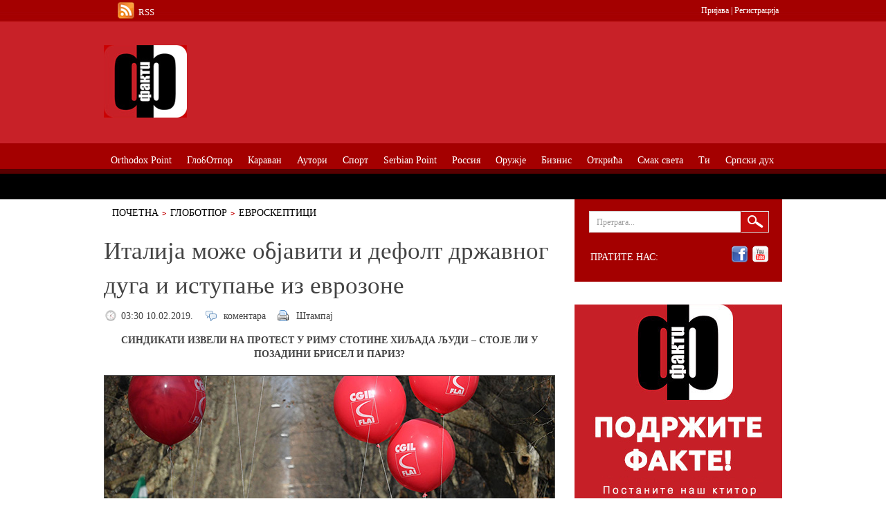

--- FILE ---
content_type: text/html; charset=utf-8
request_url: https://accounts.google.com/o/oauth2/postmessageRelay?parent=https%3A%2F%2Ffakti.org&jsh=m%3B%2F_%2Fscs%2Fabc-static%2F_%2Fjs%2Fk%3Dgapi.lb.en.2kN9-TZiXrM.O%2Fd%3D1%2Frs%3DAHpOoo_B4hu0FeWRuWHfxnZ3V0WubwN7Qw%2Fm%3D__features__
body_size: 161
content:
<!DOCTYPE html><html><head><title></title><meta http-equiv="content-type" content="text/html; charset=utf-8"><meta http-equiv="X-UA-Compatible" content="IE=edge"><meta name="viewport" content="width=device-width, initial-scale=1, minimum-scale=1, maximum-scale=1, user-scalable=0"><script src='https://ssl.gstatic.com/accounts/o/2580342461-postmessagerelay.js' nonce="nnus5LzAJOL6fg51lKzogQ"></script></head><body><script type="text/javascript" src="https://apis.google.com/js/rpc:shindig_random.js?onload=init" nonce="nnus5LzAJOL6fg51lKzogQ"></script></body></html>